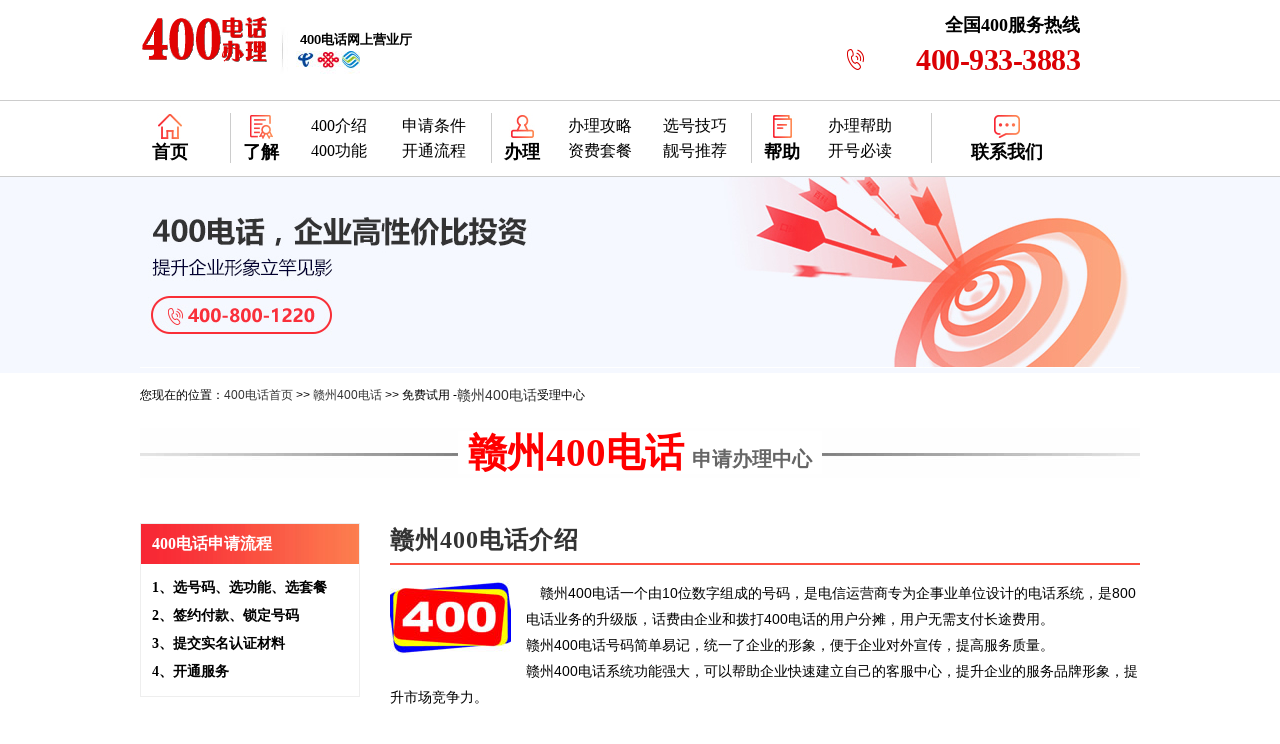

--- FILE ---
content_type: text/html
request_url: http://www.mw13.net/ganzhou/
body_size: 5659
content:
<!DOCTYPE html>
<html>
<head>
<meta http-equiv="Content-Type" content="text/html; charset=utf-8" />
<title>赣州400电话_赣州400电话申请_赣州400电话办理中心-「400靓号网」</title>
<meta name="keywords" content="赣州400电话,赣州400电话申请,赣州400电话办理">
<meta name="description" content="赣州400电话办理中心,为您提供赣州400电话咨询申请办理业务,400电话资费低官方平台开通迅速,400客服电话:400-923-3883">
<meta name="author" content="全国400电话申请办理中心|www.mw13.net">
<link rel="canonical" href="http://www.mw13.net/ganzhou/">  <!-- url only -->
<link rel="stylesheet" type="text/css" href="/statics/css/vc400/css/index.css" />
<link rel="stylesheet" type="text/css" href="/statics/css/vc400/css/banner.css" />

<script type="text/javascript" src="/statics/css/vc400/js/tab.js"></script>
<!--
<script type="text/javascript" src="/statics/css/vc400/js/jquery.js"></script>
<script type="text/javascript" src="/statics/css/vc400/js/jquery.min.js"></script>
<script type="text/javascript" src="/statics/css/vc400/js/jquery.banner.js"></script>-->

</head>
<body>
<!--  head  -->
<div class="head">
    <div class="head_main">
         <div class="logo"><a href="http://www.mw13.net/" title="400电话办理服务中心-400靓号网"><img src="/statics/css/vc400/images/logo.png" alt="400靓号网logo"/></a></div>
         <div class="head_l"><a href="http://www.mw13.net/"><b>400电话</b>网上营业厅</a></div>
         <div class="head_r">
              <dl class="head_r_tell">
                 <dt>全国400服务热线</dt>
                 <dd>400-933-3883</dd>
              </dl>
         </div>
    </div>
</div>

<!-- nav -->
<div class="nav_a">
<div class="nav_s">
     <dl class="nav_ss"><dt><a href="http://www.mw13.net/" title="400电话首页">首页</a></dt></dl>
     <dl class="nav_l">
     <dt class="nav_sa"><a href="http://www.mw13.net/jieshao/" rel="nofollow">了解</a></dt>
     <dd><a href="http://www.mw13.net/jieshao/" title="400电话介绍">400介绍</a></dd>
     <dd><a href="http://www.mw13.net/tiaojian/" title="申请条件">申请条件</a></dd>
     <dd><a href="http://www.mw13.net/gongneng/" title="400电话功能">400功能</a></dd>
     <dd><a href="http://www.mw13.net/liucheng/" title="开通流程">开通流程</a></dd>         
     </dl>
     
     <dl>
     <dt class="nav_l nav_sb"><a href="http://www.mw13.net/zifei/" rel="nofollow">办理</a></dt>
     <dd><a href="http://www.mw13.net/gonglue/">办理攻略</a></dd>
     <dd><a href="http://www.mw13.net/jiqiao/">选号技巧</a></dd>
     <dd><a href="http://www.mw13.net/zifei/">资费套餐</a></dd>
     <dd><a href="http://www.mw13.net/lianghao/">靓号推荐</a></dd>          
     </dl>
     
     <dl style="width:180px;">
     <dt class="nav_l nav_sc"><a href="http://www.mw13.net/help/" rel="nofollow">帮助</a></dt>
     <dd><a href="http://www.mw13.net/help/">办理帮助</a></dd>
     <dd><a href="http://www.mw13.net/bidu/">开号必读</a></dd>
     </dl>
     <dl class="nav_sd nav_l"><dt ><a href="http://www.mw13.net/jianjie/" rel="nofollow">联系我们</a></dt></dl>
</div>     
</div> 
<!--list banner-->
<div class="banner_dq"><img src="/statics/css/vc400/images/banner_dq.jpg" alt="最新优惠活动" /></div>

<div class="banner_tit"><div class="banner_tit_l">您现在的位置：<a href="http://www.mw13.net" target="_blank"><strong style="font-weight:normal;">400电话首页</strong></a> >> <a href="http://www.mw13.net/ganzhou/" target="_blank">赣州400电话</a> >> 免费试用 - </div><h1 class="banner_dq_h1"><a href="http://www.mw13.net/ganzhou/" target="_blank">赣州400电话</a></h1>受理中心</div> 
<div class="dq_title"><h2><a href="http://www.mw13.net/ganzhou/">赣州400电话<span>申请办理中心</span></a></h2></div>
	<!-- F1  -->
<div class="main">
   	<!-- F1 left -->
<div class="main_ll list_dq_l">
   <!-- f1 -->
<dl class="r_box in_haochu lk_10">
<dt class="r_box_tit">400电话申请流程</dt>
<dd>1、选号码、选功能、选套餐</dd>
<dd>2、签约付款、锁定号码</dd>
<dd>3、提交实名认证材料</dd>
<dd>4、开通服务</dd>
</dl>     
   <!-- f2 -->
   <div class="r_box"><img src="/statics/css/vc400/images/hot_1.jpg" width="230px" / alt="400电话活动"></div>   
   <!-- f3 -->
	<dl class="r_box in_zx lk_10">
		<dt class="r_box_tit">赣州400电话资讯</dt>
		<dd><a href="http://www.mw13.net/wenti/203510.html"  target="_blank">办理400电话对于企业有帮助吗？</a></dd>
		<dd><a href="http://www.mw13.net/wenti/203310.html"  target="_blank">办理400电话对于企业的作用有哪些</a></dd>
		<dd><a href="http://www.mw13.net/wenti/202822.html"  target="_blank">400电话可以帮助企业快速发展</a></dd>
		<dd><a href="http://www.mw13.net/wenti/203521.html"  target="_blank">400电话可以绑定哪些电话</a></dd>
		<dd><a href="http://www.mw13.net/liaojie/203252.html"  target="_blank">400电话办理常见问题</a></dd>
 
	</dl> 
  
    <!-- f4 -->
	<dl class="r_box in_zx lk_10">
		<dt class="r_box_tit">赣州400电话办理须知</dt>
		<dd><a href="http://www.mw13.net/liaojie/203229.html"  target="_blank">开通400电话有哪些好处</a></dd>
		<dd><a href="http://www.mw13.net/wenti/202478.html"  target="_blank">400电话信号好不好</a></dd>
		<dd><a href="http://www.mw13.net/zfxh/201722.html"  target="_blank">400电话多钱一分钟</a></dd>
		<dd><a href="http://www.mw13.net/wenti/202471.html"  target="_blank">拨打400电话不会占线？</a></dd>
		<dd><a href="http://www.mw13.net/wenti/200963.html"  target="_blank">到底什么是400电话？</a></dd>
	</dl>  

<div class="r_box"><img src="/statics/css/vc400/images/dq_l_pic.jpg" width="230px" / alt="赣州400电话"></div> 
    <!-- f5 -->       
	<dl class="r_box dq_A  lk_10">
		<dt class="r_box_tit"><a href="http://www.mw13.net/sitemap.html" target="_blank">其他地区400电话</a></dt>
		<dd><a href="http://www.mw13.net/jiangxi/" title='江西400电话'>江西400电话</a></dd>
		<dd><a href="http://www.mw13.net/nanchang/" title='南昌400电话'>南昌400电话</a></dd>
		<dd><a href="http://www.mw13.net/fuzhou/" title='抚州400电话'>抚州400电话</a></dd>
		<dd><a href="http://www.mw13.net/ganzhou/" title='赣州400电话'>赣州400电话</a></dd>
		<dd><a href="http://www.mw13.net/jian/" title='吉安400电话'>吉安400电话</a></dd>
		<dd><a href="http://www.mw13.net/jingdezhen/" title='景德镇400电话'>景德镇400电话</a></dd>
		<dd><a href="http://www.mw13.net/jiujiang/" title='九江400电话'>九江400电话</a></dd>
		<dd><a href="http://www.mw13.net/pingxiang/" title='萍乡400电话'>萍乡400电话</a></dd>
		<dd><a href="http://www.mw13.net/shangrao/" title='上饶400电话'>上饶400电话</a></dd>
		<dd><a href="http://www.mw13.net/xinyu/" title='新余400电话'>新余400电话</a></dd>
		<dd><a href="http://www.mw13.net/yichun/" title='宜春400电话'>宜春400电话</a></dd>
		<dd><a href="http://www.mw13.net/yingtan/" title='鹰潭400电话'>鹰潭400电话</a></dd>
	</dl>
    <!-- f6 -->
    <dl class="r_box in_lianxi">
        <dt class="r_box_tit">联系我们</dt>
        <dd class="r_fuwu">全国400服务热线</dd>
        <dd class="r_tel">400-923-3883</dd>
    </dl>                 
</div>   <!--  F1 right-->
<div class="main_rr">

	<!-- f1 -->

    <div class="main_box">

        <h2 class="main_box_tit line_b"><a href="http://www.mw13.net/jieshao/" target="_blank">赣州400电话介绍</a></h2>

        <div class="in_jieshao"><img src="/statics/css/vc400/images/400logo.jpg" alt="400电话介绍">赣州400电话一个由10位数字组成的号码，是电信运营商专为企事业单位设计的电话系统，是800电话业务的升级版，话费由企业和拨打400电话的用户分摊，用户无需支付长途费用。</br>

        赣州400电话号码简单易记，统一了企业的形象，便于企业对外宣传，提高服务质量。</br>

        赣州400电话系统功能强大，可以帮助企业快速建立自己的客服中心，提升企业的服务品牌形象，提升市场竞争力。

        </div>

    </div>

	<!-- f2 -->  

    <div class="main_box">

        <h2 class="main_box_tit line_b tit_A">赣州400电话优势<span>号码越好、业务越大</span></h2> 

        <div class="in_youshi">

            <ul>

            <li>400电话-提升企业形象、增加广告回报</li>

            <li>400电话-解决来电占线难题</li>

            <li>400电话-让客户服务更规范</li>

            <li>400电话-轻松应对员工离职，搬家不换号</li>

            </ul>

        </div>

    </div>

	<!-- f3 -->

    <div class="main_box">

        <div class="main_box_tit tit_A"><a href="http://www.mw13.net/lianghao/"  target="_blank" title="独家靓号" >独家靓号</a><span>限量400靓号5折，加2万话费，加送8400元功能费</span></div>

        <div class="dq_huadong">
	       <ul class="dq_hd_nav">
    	 	   <li class="nav_current nav_on" id="nav1" onMouseOver="javascript:doClick(this)">好记的号码</li>
         	   <li class="nav_link" id="nav2" onMouseOver="javascript:doClick(this)">多8号码</li>
         	   <li class="nav_link" id="nav3" onMouseOver="javascript:doClick(this)">多9号码</li>
         	   <li class="nav_link" id="nav4" onMouseOver="javascript:doClick(this)">多6号码</li>
    	   </ul>
    <div class="dq_show_box_bot">
    <div class="dis" id="sub1">
         <ul class="in_tehao">
           <li><b>400-*08-8887</b></li>
           <li><b>400-*29-9898</b></li>
           <li><b>400-*57-8989</b></li>
           <li><b>400*-999-550</b></li>
           <li><b>400*-555-550</b></li>
           <li><b>400-*71-6868</b></li>
           <li><b>400-*26-9898</b></li>
           <li><b>400-*59-1818</b></li>
           <li><b>400*-099-996</b></li>
           <li><b>400*-599-990</b></li>
           <li><b>400-*999-118</b></li>
           <li><b>400-*999-797</b></li>
        </ul>
   </div>
    <div class="undis" id="sub2">
        <ul class="in_tehao">
           <li><b>400*-088-188</b></li>
           <li><b>400-*585-888</b></li>
           <li><b>400*-799-888</b></li>
           <li><b>400*-919-888</b></li>
           <li><b>400-*696-888</b></li>
           <li><b>400*-929-888</b></li>
           <li><b>400-*92-5888</b></li>
           <li><b>400-*50-2888</b></li>
           <li><b>400*-581-888</b></li>
           <li><b>400*-582-888</b></li>
           <li><b>400*-679-888</b></li>
           <li><b>400*-711-888</b></li>
        </ul>
   </div>
    <div class="undis" id="sub3">
        <ul class="in_tehao">
           <li><b>400-*08-1999</b></li>
           <li><b>400-*77-6999</b></li>
           <li><b>400-*08-2999</b></li>
           <li><b>400*-181-999</b></li>
           <li><b>400*-627-999</b></li>
           <li><b>400*-633-999</b></li>
           <li><b>400-*89-7999</b></li>
           <li><b>400-*99-5999</b></li>
           <li><b>400*-08-8999</b></li>
           <li><b>400-*66-0999</b></li>
           <li><b>400-*71-0999</b></li>
           <li><b>400-*71-0999</b></li>
        </ul>
    </div>
    <div class="undis" id="sub4">
        <ul class="in_tehao">
           <li><b>400-*50-5666</b></li>
           <li><b>400-*65-8666</b></li>
           <li><b>400-*91-5666</b></li>
           <li><b>400-*93-9666</b></li>
           <li><b>400*-755-666</b></li>
           <li><b>400-*91-5666</b></li>
           <li><b>400*-630-666</b></li>
           <li><b>400*-819-666</b></li>
           <li><b>400*-625-666</b></li>
           <li><b>400-*00-2666</b></li>
           <li><b>400-*80-1666</b></li>
           <li><b>400-*70-7666</b></li>
        </ul>
    </div>
    </div>
</div>
    </div>  

	<!-- f4 -->

    <div class="main_box">  

    	<div class="main_box_tit"><a href="http://www.mw13.net/zifei/"  target="_blank" title="资费套餐" >赣州400电话套餐推荐</a></div>    

    	<div class="bd">  
  <table border="0" cellpadding="0" cellspacing="0"  class="tab">    
    <tr class="zifei_gg_bg">
        <th width="15%" class="zf_titbl">套餐名称</th>
        <th width="16%">套餐月均价</th>
        <th width="12%">合约年限</th>
        <th width="23%">开户好礼</th>
        <th width="33%" class="zf_titbr">配送号码示例</th>
    </tr>
    
      <tr class="zifei_gg_tr" >
      <td class="zf_bl">店铺A级</td>
      <td class="zifei_jg"><img src="/statics/css/vc400/images/icon-hot2.png" alt="热门活动"><br /><b>88元/月</b></td>
      <td>3年</td>
      <td>
      <p class="z_song">
      <ul class="z_pt_ad">
      <li>赠送话费：2000元</li>
       
      <li>赠送功能：1项</li></ul></td>
      <td class="zf_br">
      <ul class="z_pt_hao">
         <li><b>400-*81-5811</b></li>
         <li><b>400-*90-6990</b></li>
         <li><b>400-*81-5919</b></li>
         <li><b>400*-180-168</b></li>
         <li><b>400-*60-0968</b></li>
         <li><b>400-*80-0765</b></li>
      </ul>
      </td>
    </tr>
    
      <tr class="zifei_gg_bg_1" >
      <td class="zf_bl">店铺B级</td>
      <td class="zifei_jg"><img src="/statics/css/vc400/images/icon-hot.gif" alt="热门活动"><br /><b>168元/月</b></td>
      <td>3年</td>
      <td>
      <p class="z_song">
      <ul class="z_pt_ad">
      <li>赠送话费：5000元</li>
       
      <li>赠送功能：3项</li></ul>
      </td>
      <td class="zf_br">
      <ul class="z_pt_hao">
         <li><b>400-*66-5188</b></li>
         <li><b>400-*68-5558</b></li>
         <li><b>400-*60-1110</b></li>
         <li><b>400-*77-6066</b></li>
         <li><b>400-*80-5880</b></li>
         <li><b>400*-996-880</b></li>
      </ul>
      </td>
    </tr>
    
      <tr class="zifei_gg_tr">
      <td class="zf_bl">企业A级</td>
      <td class="zifei_jg"><img src="/statics/css/vc400/images/icon-hot2.png" alt="热门活动"><br /><b>298元/月</b></td>
      <td>3年</td>
      <td><p class="z_song">
      <ul class="z_pt_ad">
      <li>赠送话费：10000元</li>
       
      <li>赠送功能：5项</li></ul>
      
      </td>
      <td class="zf_br">
      <ul class="z_pt_hao">
         <li><b>400-*96-1188</b></li>
         <li><b>400-*60-5588</b></li>
         <li><b>400-*66-7878</b></li>
         <li><b>400-*69-1919</b></li>
         <li><b>400-*60-8880</b></li>
         <li><b>400*-966-788</b></li>  
      </ul>
      </td>
    </tr>
    
      <tr class="zifei_gg_bg_1" >
        <td class="zf_bl">企业B级</td>
         <td class="zifei_jg"><img src="/statics/css/vc400/images/icon-hot.gif" alt="热门活动"><br /><b>598元/月</b></td>
          <td>3年</td>
           <td><p class="z_song">
           <ul class="z_pt_ad">
      <li>赠送话费：20000元</li>
        
      <li>赠送功能：5项</li></ul></td>
           <td class="zf_br">                    
        <ul class="z_pt_hao">
         <li><b>400-*60-8000</b></li>
         <li><b>400-*78-1777</b></li>
         <li><b>400-*69-6688</b></li>
         <li><b>400-*19-7799</b></li>
         <li><b>400*-666-788</b></li>
         <li><b>400*-688-699</b></li>
      </ul>
         </td>
       </tr>
    
      <tr class="zifei_gg_tr" >
        <td class="zf_bl">集团A级</td>                    
        <td class="zifei_jg"><img src="/statics/css/vc400/images/icon-hot.gif" alt="热门活动"><br /><b>998元/月<span>起</span></b></td>                    
        <td>3年</td>                     
        <td>
      <p class="z_song">
      <ul class="z_pt_ad">
      <li>赠送话费：20000元</li>

      <li>赠送功能：6项</li></ul>
      </td>                    
        <td class="zf_br">
      <ul class="z_pt_hao">
         <li><b>400-*18-6888</b></li>
         <li><b>400-*60-1888</b></li>
         <li><b>400-*58-6999</b></li>
         <li><b>400-*60-6999</b></li>
         <li><b>400-*58-5666</b></li>
         <li><b>400-*98-5666</b></li>
      </ul>
      </td>                    
      </tr>
      
      <tr class="zifei_gg_bg_1" >
        <td class="zf_bl zf_bb">集团B级</td>
         <td class="zifei_jg zf_bb"><img src="/statics/css/vc400/images/icon-hot2.png" alt="热门活动"><br /><b>1998元/月起</b></td>
          <td class="zf_bb">3年</td>
           <td class="zf_bb"><p class="z_song">
           <ul class="z_pt_ad">
           <li>赠送话费：20000元</li>

           <li>赠送功能：全套</li></ul>
           </td>
           <td class="zf_br zf_bb">                    
        <ul class="z_pt_hao">
         <li><b>400-*99-8888</b></li>
         <li><b>400-*88-0000</b></li>
         <li><b>400-*88-0000</b></li>
         <li><b>400-*88-6666</b></li>
         <li><b>400-*88-6666</b></li>
         <li><b>400*-168-168</b></li>

      </ul>
         </td>
       </tr>
   </table>
</div>
    </div>  

</div></div>


 <!-- F2 -->
 <div class="main main_box">
   <div class="main_box_tit">赣州400电话办理流程</div>
    	<div class="in_liuc">
    	<dl class="A">
            <dt>01 选号码、选功能、选套餐</dt>
        	<dd>我们提供更丰富号源、更高性价比套餐。</dd>
        </dl>
        <dl class="B">
        	<dt>02 签约付款、锁定号码</dt>
        	<dd>我们提供更丰富号源、更高性价比套餐。</dd>
        </dl>
        <dl class="B">
       		<dt>03 提交实名认证材料</dt>
        	<dd>我们提供更丰富号源、更高性价比套餐。</dd>
        </dl>
        <dl class="B">
        	<dt>04 开通服务</dt>
        	<dd>我们提供更丰富号源、更高性价比套餐。</dd>
        </dl>
    </div>   
</div>
    
 <!-- F3 -->
 <div class="main main_box">
      <div class="main_box_tit tit_B">赣州400电话增值功能<span><a href="/gongneng/" rel="nofollow">了解更多实用功能></a></span></div>
      <div class="in_gongneng">
   <div class="min">
        <dl>
          <dt><img src="/statics/css/vc400/images/ingn_A.jpg" alt="来电欢迎词">来电欢迎词</dt>
          <dd class="in_gn_B">企业的有声名片，用个性语音代替单调铃声，在等待接通时间里，向客户传达企业真实信息，增加信任。</dd>
          <dd class="in_gn_C">用户选择率</dd>
          <dd class="in_gn_D">100%</dd>
          <dd class="in_gn_E"><a href="#" rel="nofollow">立即体验</a></dd>
        </dl>
        
        <dl>
          <dt><img src="/statics/css/vc400/images/ingn_B.jpg" alt="一号多线">一号多线</dt>
          <dd class="in_gn_B">一个400号码可以绑定多部手机、座机，自动选择空闲线路接入，再也不会丢失任何一个商机。</dd>
          <dd class="in_gn_C">用户选择率</dd>
          <dd class="in_gn_D">100%</dd>
          <dd class="in_gn_E"><a href="#" rel="nofollow">立即体验</a></dd>
        </dl>
        
        <dl>
          <dt><img src="/statics/css/vc400/images/ingn_C.jpg" alt="通话录音">通话录音</dt>
          <dd class="in_gn_B">每一个400电话来电通话全程录音，帮助企业监督客服服务质量，也为处理客户纠纷、投诉提供证据。</dd>
          <dd class="in_gn_C">用户选择率</dd>
          <dd class="in_gn_D">90%</dd>
          <dd class="in_gn_E"><a href="#" rel="nofollow">立即体验</a></dd>
        </dl>
   </div>     
   <div class="min">     
        <dl>
          <dt><img src="/statics/css/vc400/images/ingn_D.jpg" alt="IVR智能语音导航">IVR智能语音导航</dt>
          <dd class="in_gn_B">根据客户拨打400来电的按键选择，自动为客户提供相应服务支持，提高服务效率。</dd>
          <dd class="in_gn_C">用户选择率</dd>
          <dd class="in_gn_D">80%</dd>
          <dd class="in_gn_E"><a href="#" rel="nofollow">立即体验</a></dd>
        </dl>
        
        <dl>
          <dt><img src="/statics/css/vc400/images/ingn_E.jpg" alt="来电分析报告">来电分析报告</dt>
          <dd class="in_gn_B">自动记录每一个400电话来电号码、来电区域、来电时间、通话时长，以及接听坐席号码等数据并分析。</dd>
          <dd class="in_gn_C">用户选择率</dd>
          <dd class="in_gn_D">100%</dd>
          <dd class="in_gn_E"><a href="#" rel="nofollow">立即体验</a></dd>
        </dl>
        
        <dl>
          <dt><img src="/statics/css/vc400/images/ingn_F.jpg" alt="挂机及漏接短信提醒">挂机及漏接短信提醒</dt>
          <dd class="in_gn_B">帮助企业及时对挂机或漏接来电进行短信提醒，不错过任何一个电话，不错过任何一个商机。</dd>
          <dd class="in_gn_C">用户选择率</dd>
          <dd class="in_gn_D">80%</dd>
          <dd class="in_gn_E"><a href="#" rel="nofollow">立即体验</a></dd>
        </dl>
    </div>          
</div> 
</div>       

 <!-- F4 -->
 <div class="dq_news">
    <div class="tit">赣州400电话资讯中心</div> 
        <dl class="l">
    	<dt>办理必读</dt>
		<dd class="pic"><img src="/statics/css/vc400/images/in_1.jpg" alt="赣州400电话资讯中心"></dd>

        	<dd><a href="http://www.mw13.net/banli/203240.html" target="_blank">企业办理400电话有用吗</a></dd>
        	<dd><a href="http://www.mw13.net/zfxh/203325.html" target="_blank">400电话是怎么收费的</a></dd>
        	<dd><a href="http://www.mw13.net/guangzhou/202503.html" target="_blank">企业办理广州400电话的理由</a></dd>
        	<dd><a href="http://www.mw13.net/wenti/202704.html" target="_blank">办理400电话对企业有什么好处呢</a></dd>
        	<dd><a href="http://www.mw13.net/wenti/201788.html" target="_blank">400电话办理需要什么证件</a></dd>
        	<dd><a href="http://www.mw13.net/wenti/201568.html" target="_blank">400电话转接功能详细介绍</a></dd>
       
    	</dl>
        <dl class="r">
        <dt>常见问题</dt>
       		<dd class="pic"><img src="/statics/css/vc400/images/in_2.jpg" alt="赣州400电话常见问题"></dd>
        	<dd><a href="http://www.mw13.net/bidu/203147.html" target="_blank">400电话怎么申请</a></dd>
        	<dd><a href="http://www.mw13.net/wenti/203418.html" target="_blank">400电话申请对于企业的作用是什么</a></dd>
        	<dd><a href="http://www.mw13.net/zfxh/201722.html" target="_blank">400电话多钱一分钟</a></dd>
        	<dd><a href="http://www.mw13.net/banli/201287.html" target="_blank">办理400电话有什么要求？</a></dd>
        	<dd><a href="http://www.mw13.net/zfxh/200491.html" target="_blank">400电话的资费都一样吗？</a></dd>
        	<dd><a href="http://www.mw13.net/wenti/203286.html" target="_blank">400电话办理后是免费的吗？</a></dd>
         
    	</dl>
 </div>  
 <!-- news end -->


<div class="footer">
	<div class="foot_top"><a href="http://www.mw13.net/help/">400电话帮助</a> | <a href="http://www.mw13.net/">400电话申请</a>  |  <a href="http://www.mw13.net/">400电话办理</a>  |  <a href="http://www.mw13.net/sitemap.html">网站地图</a></div>
	<div class="foot">
    <a href="http://www.mw13.net/">400靓号网</a> 全国<a href="http://www.mw13.net/" target="_blank">400电话</a>申请办理中心咨询热线：400-923-3883  <a href="https://beian.miit.gov.cn" target="_blank" rel="nofollow">津ICP备08002309号</a><p>
    天津鹏通科技有限公司 版权所有<span>2008-2019 400靓号网 <a href="http://www.mw13.net/">www.mw13.net</a></span>
</div></div><!--
<dl class="link link_dq">
<dt>友情链接：</dt>
                      
</dl>
-->

</body>
</html>

--- FILE ---
content_type: text/css
request_url: http://www.mw13.net/statics/css/vc400/css/banner.css
body_size: 692
content:
/* CSS Document */

*{margin:0;padding:0;list-style-type:none;}
a,img{border:0;}


.banner{width:100%;overflow:hidden;height:360px;position:relative;z-index: 0;}
.banList{position:absolute;left:50%;margin-left:-960px;height:360px}
.banList li{height:360px;opacity:0;position:absolute;transform:scale(0);transition:transform 0.5s ease 0s, opacity 1.5s ease 0s;z-index:1;}
.banList li.active{opacity:1;transform:scale(1);z-index:2;}
.fomW{position:absolute;bottom:20px;left:50%;height:20px;z-index:9;width:1000px;margin-left:-500px}
.jsNav{text-align:center;}
.jsNav a{display:inline-block;background:#fff;width:15px;height:15px;border-radius:50%;margin:0 5px;}
.jsNav a.current{background:#fc8f0f;cursor:pointer}
.banner img{text-align:center}

/* 快捷入口 */

	*{margin: 0;padding: 0;list-style: none;}
	#floatTool{ width:100px; height: auto; padding-bottom:10px; margin-bottom:5px;	overflow:hidden;position:absolute; 	left:1%; top:130px;	z-index:1000; background: #FFF; border:1px solid #F03;}
   .floatdl{ width:100%; margin:0px auto; height:auto; overflow:hidden;}
      .floatdl dt{ height:40px; line-height:40px; font-size:18px; font-family:"微软雅黑"; text-align:center; color:#FFF; background:#F00; font-weight:bolder; margin-bottom:15px;}
	  .floatdl dd{ height:30px; line-height:30px; text-align:center;font-family:"微软雅黑"; font-size:16px;}
	  .floatdl dd a{ text-decoration:none; color:#333;}
	  .floatdl dd a:hover{ color:#F00; font-weight:bolder;}

--- FILE ---
content_type: application/javascript
request_url: http://www.mw13.net/statics/css/vc400/js/tab.js
body_size: 612
content:

//���� �ر�֪ʶ js ����

function doClick(o){
	 o.className="nav_current";
	 var j;
	 var id;
	 var e;
	 for(var i=1;i<=12;i++){ //����3 ��Ҫ���޸� ����������� ���Ƕ���
	   id ="nav"+i;	   
	   j = document.getElementById(id);
	   e = document.getElementById("sub"+i);
	   if(id != o.id){
	   	 j.className="nav_link";
	   	 e.style.display = "none";
	   }else{
			e.style.display = "block";
	   }
	 }
	 }
	 
//���� �ʷ��ײ� js ����

function doClick_1(o){
	 o.className="nav_current";
	 var j;
	 var id;
	 var e;
	 for(var i=1;i<=12;i++){ //����3 ��Ҫ���޸� ����������� ���Ƕ���
	   id ="nav_1_"+i;	   
	   j = document.getElementById(id);
	   e = document.getElementById("sub_1_"+i);
	   if(id != o.id){
	   	 j.className="nav_link";
	   	 e.style.display = "none";
	   }else{
			e.style.display = "block";
	   }
	 }
	 }
	 
	 //�ʷ��ײͻ���  sub_zifei

function doClick_A(o){
	 o.className="nav_current";
	 var j;
	 var id;
	 var e;
	 for(var i=1;i<=8;i++){ //����3 ��Ҫ���޸� ����������� ���Ƕ���
	   id ="navA"+i;	   
	   j = document.getElementById(id);
	   e = document.getElementById("subA"+i);
	   if(id != o.id){
	   	 j.className="nav_link";
	   	 e.style.display = "none";
	   }else{
			e.style.display = "block";
	   }
	 }
	 }

//�ٶ���ת

//onclick  �������

function callkefu(){
    openZoosUrl('chatwin');
}

// add start

// �ٶ�ͳ��

var _hmt = _hmt || [];
(function() {
  var hm = document.createElement("script");
  hm.src = "https://hm.baidu.com/hm.js?6177fdbe43f0c64dd2bf36abbaccc2c6";
  var s = document.getElementsByTagName("script")[0]; 
  s.parentNode.insertBefore(hm, s);
})();